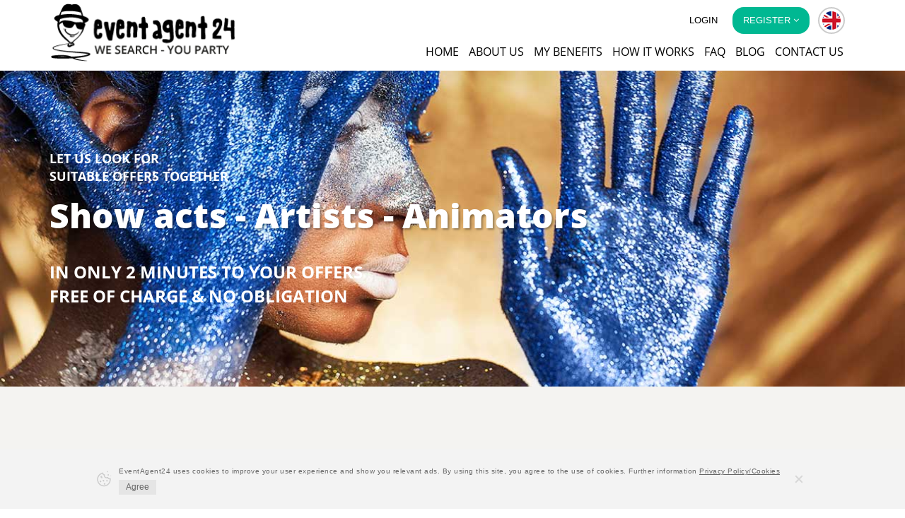

--- FILE ---
content_type: text/html; charset=UTF-8
request_url: https://eventagent24.com/en/veranstaltung/eintragenschritt/silvesterfeier-de-lp3/showacts-artisten-kunstler
body_size: 10407
content:
<!DOCTYPE html>
<html lang="en-EN">
  <head>
  <meta charset="UTF-8">
  <meta name="viewport" content="width=device-width, initial-scale=1">
    <meta name="robots" content="index, follow">
  <meta name="csrf-param" content="_csrf">
    <meta name="csrf-token" content="zb7ztVxjiVZ5qxfKq6GTqZx6fK8fVCE9nizghQXL2s1Umzvy-gD8V9C1QH0-5jdV7xwOxPw6eEC4CIQsybuR9Q==">
            <title>Book a Showacts for a Silvesterfeier with EventAgent24</title>
          <meta name="keywords" content="EventAgent24">
<meta name="description" content="EventAgent24 Offers You more than 1385 Showacts For Your Silvesterfeier. Book Showacts For Free Now!">
<link href="/assets/98779653/css/font-awesome.min.css" rel="stylesheet">
<link href="/assets/5e1516f0/css/bootstrap.min.css" rel="stylesheet">
<link href="/assets/99892657/css/bootstrap-multiselect.css" rel="stylesheet">
<link href="/assets/450d4b76/css/pickmeup/pickmeup.css" rel="stylesheet">
<link href="/assets/249ae965/css/pages/form-profile.css" rel="stylesheet">
<link href="/assets/249ae965/css/pages/form-profile-fixed.css" rel="stylesheet">
<link href="/assets/249ae965/css/global-components/header-footer.css" rel="stylesheet">
<link href="/assets/249ae965/css/pages/landing-new.css" rel="stylesheet">
<link href="/assets/249ae965/css/assets/select-input-text/select-input-text.css" rel="stylesheet">
<link href="/assets/ff00766/styles.css" rel="stylesheet">  <script>
      var lang_url = 'en';
  </script>
  <script>
    var gaProperty = 'UA-76359025-1';
    var disableStr = 'ga-disable-' + gaProperty;
    if (document.cookie.indexOf(disableStr + '=true') > -1) {
        window[disableStr] = true;
    }

    function gaOptout() {
        document.cookie = disableStr + '=true; expires=Thu, 31 Dec 2099 23:59:59 UTC; path=/';
        window[disableStr] = true;
    }

    (function (i, s, o, g, r, a, m) {
        i['GoogleAnalyticsObject'] = r;
        i[r] = i[r] || function () {
            (i[r].q = i[r].q || []).push(arguments)
        }, i[r].l = 1 * new Date();
        a = s.createElement(o),
            m = s.getElementsByTagName(o)[0];
        a.async = 1;
        a.src = g;
        m.parentNode.insertBefore(a, m)
    })(window, document, 'script', 'https://www.google-analytics.com/analytics.js', 'ga');
    ga('create', 'UA-76359025-1', 'auto');
    ga('send', 'pageview');
    ga('set', 'anonymizeIp', true);
</script>
        
        <script>(function (w, d, s, l, i) {
                w[l] = w[l] || [];
                w[l].push({
                    'gtm.start':

                        new Date().getTime(), event: 'gtm.js'
                });
                var f = d.getElementsByTagName(s)[0],

                    j = d.createElement(s), dl = l != 'dataLayer' ? '&l=' + l : '';
                j.async = true;
                j.src =

                    'https://www.googletagmanager.com/gtm.js?id=' + i + dl;
                f.parentNode.insertBefore(j, f);

            })(window, document, 'script', 'dataLayer', 'GTM-WDBWB6B7');</script>

        <noscript><iframe src="https://www.googletagmanager.com/ns.html?id=GTM-WDBWB6B7"  height="0" width="0" style="display:none;visibility:hidden"></iframe></noscript>

      <script>(function(w,d,s,l,i){w[l]=w[l]||[];w[l].push({'gtm.start':
                  new Date().getTime(),event:'gtm.js'});var f=d.getElementsByTagName(s)[0],
              j=d.createElement(s),dl=l!='dataLayer'?'&l='+l:'';j.async=true;j.src=
              'https://www.googletagmanager.com/gtm.js?id='+i+dl;f.parentNode.insertBefore(j,f);
          })(window,document,'script','dataLayer','GTM-NNQKT7T');</script>


            <script>
                window.dataLayer = window.dataLayer || [];
                function gtag(){dataLayer.push(arguments);}
                gtag('consent', 'default', {
                    'ad_storage': 'denied',
                    'ad_user_data': 'denied',
                    'ad_personalization': 'denied',
                    'analytics_storage': 'denied'
                });
            </script>


      <noscript><iframe src="https://www.googletagmanager.com/ns.html?id=GTM-NNQKT7T"
                        height="0" width="0" style="display:none;visibility:hidden"></iframe></noscript>

      <script async src="https://www.googletagmanager.com/gtag/js?id=AW-752210008"></script>
      <script>
          window.dataLayer = window.dataLayer || [];
          function gtag(){dataLayer.push(arguments);}
          gtag('js', new Date());

          gtag('config', 'AW-752210008');
      </script>


      
     </head>  <body>
    <script type="text/javascript">
        function initAutocomplete() {
            var autocompletePlace = document.getElementById('autocomplete-place');
            if(autocompletePlace) {
                var autocomplete = new google.maps.places.Autocomplete(
                    (autocompletePlace),
                    {
                        types: [],
                    }
                );
            }
        }
           initAutocomplete();
    

window.onerror = function(msg, url, line)
{
  var req = new XMLHttpRequest();
  var params = "msg=" + encodeURIComponent(msg) + "&localtion="+encodeURIComponent(window.location.href)+"&url=" + encodeURIComponent(url) + "&line=" + line;
  req.open("GET", "/logjs/default/push?"+params);
  req.send();
};
</script>       <div class="cookiesBar">
        <div class="container">
            <div class="cookies">
                <div class="cookie-icon">
                    <svg width="21" height="23" viewBox="0 0 21 23" xmlns="http://www.w3.org/2000/svg">
                        <g transform="translate(-3 -1)" fill="none" fill-rule="evenodd">
                            <path d="M0 0h26v26H0z"></path>
                            <path d="M14 21.8a8.3 8.3 0 0 1-9.2-7.3c-.5-4.2 2.1-8 6-9.1.3 1 1 1.8 2 2.1 0 2.5 1.3 3.9 3.2 4.2a6 6 0 0 0 2 0l.5.5a3 3 0 0 0 2.7 1c.1 4.3-3 8-7.2 8.6zm8.6-9.5v-.8l-.9.2a3.6 3.6 0 0 1-1 0c-.4 0-.8-.1-1.1-.5a2.7 2.7 0 0 1-.5-.7l-.3-.7-.6.2H18c-.6.2-1.2.3-1.7.2-1.4-.2-2.1-1.1-2-3.3v-.7h-.7c-.9-.1-1.4-.9-1.5-1.9l-.2-.7-.7.1c-5 1-8.5 5.8-7.9 11a9.8 9.8 0 0 0 10.9 8.6c5.3-.7 9-5.6 8.4-11z"
                                  fill="#CCC"></path>
                            <path d="M7.2 16.9h.2l1 .5c.3.2.8-.1.8-.5l-.1-1.2c-.3-.5-.7-.7-1.2-.7-.2 0-.5 0-.6.2l-.3 1v.2c0 .2 0 .4.2.5zm4.2-1a.2.2 0 0 0 .2 0l.9.5c.4.2.8-.2.9-.5 0-.4 0-1-.2-1.3-.2-.4-.6-.6-1.1-.7-.2 0-.5 0-.6.3-.2.3-.3.7-.3 1v.1c0 .3 0 .5.2.5zm11-7l.4.2c.2 0 .4 0 .4-.2v-.6c-.2-.2-.3-.3-.5-.3a.3.3 0 0 0-.3.1l-.1.5V9zm-14.1.7c0-.3 0-.6.2-.7l.5-.5c.2-.2 1 .2 1.1.4l.6 1.3c.2.2.2 1 .1 1.5-.2.7-1.2 0-1.7-.1-.5-.3-.9-.6-.7-1.3l-.1-.6zm10 6.3c-.3.3-.6.5-1 .5s-.8 0-1-.4a1 1 0 0 1 0-1.2c.3-.3.8-.5 1.2-.6.3 0 .6.2.7.5l.1.5c.2.2.1.5 0 .7zM15 20.2c-.2.3-.6.6-1 .6s-.8-.1-1-.5a1 1 0 0 1 0-1.2c.3-.3.8-.5 1.2-.5.3 0 .6 0 .7.4l.2.5v.7z"
                                  fill="#CCC"></path>
                            <ellipse fill="#CCC" transform="rotate(-7 17.9 2.5)" cx="17.9" cy="2.5" rx=".8"
                                     ry=".8"></ellipse>
                            <ellipse fill="#CCC" transform="rotate(-7 19.1 7)" cx="19.1" cy="7" rx="1" ry="1"></ellipse>
                        </g>
                    </svg>
                </div>
                <div class="cookies-text">
					<span>
                        EventAgent24 uses cookies to improve your user experience and show you relevant ads. By using this site, you agree to the use of cookies. Further information <a href="/en/privacy_policy" target="_blank">Privacy Policy/Cookies</a>                    </span><span class="textAgree"></span>
                    <div class="accept-btn btnAgree">Agree</div>
                </div>
                <div class="close">
                </div>
            </div>
        </div>
    </div>
<div id="language-bar" class="collapse">
    <div class="container">
        <ul class="nav nav-pills pull-right">
                            <li><a class="btn  btn-lang de" href="/de/veranstaltung/eintragenschritt/silvesterfeier-de-lp3/showacts-artisten-kunstler"><div class="flag de"></div></a></li>
                        <li><a role="button" data-toggle="collapse" href="#language-bar" aria-expanded="true" aria-controls="language-bar"><i class="fa fa-chevron-up"><div class="flag en"></div></i></a></li>
        </ul>
    </div>
</div>
<div class="header  header-new" >
    <div class="container">
        <div class="row">
            <div class="col-xs-12 col-sm-4 col-md-3">
                <div class="navbar-header">
                    <button type="button" class="navbar-toggle collapsed" data-toggle="collapse" data-target="#topmenu" aria-expanded="false">
                        <span class="sr-only">Toggle navigation</span>
                        <span class="icon-bar"></span>
                        <span class="icon-bar"></span>
                        <span class="icon-bar"></span>
                    </button>
                    <a class="navbar-brand" href="/en">
                        <img src="/images/content-images/logo/logo_24_site.png" alt="Event Agent 24" class="hidden-xs">
                        <img src="/images/content-images/logo/logo_24_site_sm.png" alt="Event Agent 24" class="visible-xs">
                    </a>
                </div>
            </div>
            <div class="col-xs-12 col-sm-8 col-md-9">
                <div class="collapse navbar-collapse" id="topmenu">
                    <div class="row">
                        <div class="col-xs-12 col-md-5 col-md-push-7 language-cont">
                            <ul class="nav nav-pills">
                                                                    <li><a href="/en/login">Login</a></li>
                                    <li class="dropdown">
                                        <a  class="dropdown-toggle active" data-toggle="dropdown" role="button" aria-haspopup="true" aria-expanded="false">Register <i class="fa fa-angle-down" aria-hidden="true"></i></a>
                                        <ul class="dropdown-menu">
                                            <li> <a href="/en/llpackage/event">Event Organizer</a></li>
                                            <li> <a href="/en/sign-up-artist">Artist / Service Provider</a></li>
                                        </ul>
                                    </li>
                                                                    <li class="language-box"><a role="button" data-toggle="collapse" class="btn btn-primary  btn-lang en" href="#language-bar" aria-expanded="false" aria-controls="language-bar"><i class="fa fa-chevron-up"></i><div class="flag en"></div></a></li>
                            </ul>
                        </div>
                        <div class=" col-xs-12 col-md-12 event-organizer-menu">
                            <ul id="w0" class="nav header-new-nav navbar-nav"><li><a class="" href="/en/home" data-page-id="4" data-lvl="2">Home</a></li>
<li><a class="" href="/en/about-us" data-page-id="5" data-lvl="2">About us</a></li>
<li><a class="" href="/en/mybenefits" data-page-id="11" data-lvl="2">My Benefits</a></li>
<li><a class="" href="/en/how-it-works" data-page-id="12" data-lvl="2">How it works</a></li>
<li><a class="" href="/en/faq" data-page-id="13" data-lvl="2">FAQ</a></li>
<li><a class="" href="/en/blog" data-page-id="48" data-lvl="2">Blog</a></li>
<li><a class="" href="/en/contact-us" data-page-id="14" data-lvl="2">Contact us</a></li></ul>                        </div>
                    </div>
                </div>
            </div>
        </div>
    </div>
</div>

 
            <div class="container"  style="text-align: center;">
          </div>
                <section class="category-banner" style="background-image: url('/image/category/5dea5f0571844.jpg');">
    <div class="container">
        <div class="row">
            <div class="col-md-12">
                <p class="category-slogan">Let us look for<br> suitable offers together</p>
                <h2 class="category-title">Show acts - Artists - Animators</h2>
                <p class="category-banner-cta">in only 2 minutes to your offers <br/>free of charge & no obligation</p>
            </div>
        </div>
    </div>
</section>
<section class="form-profile  category-step-form">
    <div class="container">
        <div class="row">
            <div class="col-md-12 ">
                     <style type="text/css">
                        .form-group ul label {
                            text-transform: none;
                        }

                        ::-webkit-input-placeholder { /* Chrome/Opera/Safari */
                            font-size: 13px !important;
                        }

                        ::-moz-placeholder { /* Firefox 19+ */
                            font-size: 13px !important;
                        }

                        :-ms-input-placeholder { /* IE 10+ */
                            font-size: 13px !important;
                        }

                        :-moz-placeholder { /* Firefox 18- */
                            font-size: 13px !important;
                        }

                    </style>
                <div class="row">
                    <div class="col-md-10 col-md-offset-1">
                        <div class="center-block step-form-wrapper" id="step">
                            
                            <div class="step-form-progress">
                                
                                <div class="step-badge active step1-badge">                                <svg id="step1" xmlns="http://www.w3.org/2000/svg" viewBox="0 0 40 34.9"><title>step-3</title><path d="M40.2,57.56h-.39a1,1,0,0,1-.65-.92V29.19a6.41,6.41,0,0,1,6.4-6.41h13.6a1,1,0,0,1,1,1V54.68a1,1,0,0,1-1,1H44.39a4.67,4.67,0,0,0-3.53,1.56A1,1,0,0,1,40.2,57.56Zm5.36-32.82a4.41,4.41,0,0,0-4.44,4.45V54.55a6.81,6.81,0,0,1,3.27-.92H58.11V24.74Z" transform="translate(-20.2 -22.65)"/><path d="M40.2,57.56a1.14,1.14,0,0,1-.78-.4,4.5,4.5,0,0,0-3.53-1.57H21.25a1,1,0,0,1-1.05-1V23.7a1,1,0,0,1,1.05-1.05H34.84a6.42,6.42,0,0,1,6.41,6.41V56.51a1,1,0,0,1-.65.91A.48.48,0,0,1,40.2,57.56ZM22.29,53.63H36a5.94,5.94,0,0,1,3.27.92V29.19a4.42,4.42,0,0,0-4.45-4.45H22.29Z" transform="translate(-20.2 -22.65)"/><rect x="25.49" y="7.32" width="9.02" height="1.96"/><rect x="25.49" y="15.95" width="9.02" height="1.96"/><rect x="25.49" y="24.71" width="9.02" height="1.96"/><rect x="6.01" y="7.32" width="9.02" height="1.96"/><rect x="6.01" y="15.95" width="9.02" height="1.96"/><rect x="6.01" y="24.71" width="9.02" height="1.96"/></svg>                                <span class="step-name">step 1</span>
                            </div>
                            <div class="step-badge  step2-badge">                            <svg id="step2" xmlns="http://www.w3.org/2000/svg" viewBox="0 0 41 44.5"><title>step-2</title><path d="M33.38,32.41a6.92,6.92,0,0,0-4,3.67.25.25,0,0,0,.13.33l.1,0a.25.25,0,0,0,.22-.15,6.41,6.41,0,0,1,3.67-3.41.24.24,0,0,0,.14-.31A.24.24,0,0,0,33.38,32.41Z" transform="translate(-19.5 -17.75)"/><path d="M23.82,26.87a.23.23,0,0,0-.33.09A10.31,10.31,0,0,0,22,32.76a.25.25,0,0,0,.25.23h0a.24.24,0,0,0,.23-.25,9.83,9.83,0,0,1,1.39-5.54A.23.23,0,0,0,23.82,26.87Z" transform="translate(-19.5 -17.75)"/><path d="M59.65,24.74a7.4,7.4,0,0,0-5.58-5.12A9.05,9.05,0,0,0,47,21.46a7.43,7.43,0,0,0-5.7-3.2h-.25A8.38,8.38,0,0,0,33.72,23a8.23,8.23,0,0,0-4.57-1.41C24.1,21.57,20,26.26,20,32c0,5.12,3.28,9.49,7.67,10.3a8.48,8.48,0,0,0,1.6,2.36,3.9,3.9,0,0,1,0,1.24A5.73,5.73,0,0,1,27.57,49a5.53,5.53,0,0,0-1.83,3.84A7.6,7.6,0,0,0,27.23,57c.51.82.91,1.46.8,2a.25.25,0,0,0,.19.29h.05a.25.25,0,0,0,.24-.2,3.53,3.53,0,0,0-.87-2.37,7.15,7.15,0,0,1-1.42-3.86,5,5,0,0,1,1.72-3.51A6.29,6.29,0,0,0,29.79,46a4.14,4.14,0,0,0,0-.78,8.63,8.63,0,0,0,4.55,2.1l-.26.28a5,5,0,0,0-1.61,3.48A5.51,5.51,0,0,0,34.2,55a5.71,5.71,0,0,1,1.62,3.14,2.66,2.66,0,0,1-2.07,3.15.24.24,0,0,0-.19.29.25.25,0,0,0,.24.2h0a3.18,3.18,0,0,0,2.47-3.68,6.24,6.24,0,0,0-1.74-3.4A5,5,0,0,1,33,51.09a4.53,4.53,0,0,1,1.48-3.17l.19-.2c-.46.64-.64,1.1-.55,1.37a.14.14,0,0,0,0,.06s0,0,0,0h0a2.85,2.85,0,0,0,1.8.66,1,1,0,0,0,1.11-.69c.21-.71-.34-1.38-.82-1.81a8.68,8.68,0,0,0,7.9-7.55,7.58,7.58,0,0,0,.81.13q-.87,1.14-.72,1.59a.14.14,0,0,0,0,.06,0,0,0,0,1,0,0h0a2.79,2.79,0,0,0,1.8.66,1,1,0,0,0,1.11-.69,1.55,1.55,0,0,0,0-.21,2.74,2.74,0,0,1,.16,2.25,5.68,5.68,0,0,1-2.28,2.71,5.52,5.52,0,0,0-2.51,3.43,7.67,7.67,0,0,0,.71,4.33,3.27,3.27,0,0,1,.41,2.13.24.24,0,0,0,.14.32l.09,0a.25.25,0,0,0,.23-.16,3.57,3.57,0,0,0-.42-2.49,7.18,7.18,0,0,1-.68-4.06,5,5,0,0,1,2.33-3.13,6.25,6.25,0,0,0,2.44-3A3.36,3.36,0,0,0,46.62,40c4-.41,8.13-3.74,10.75-6.81h.26v-.29A8.23,8.23,0,0,0,59.65,24.74ZM27.25,41.23C23.62,40.23,21,36.43,21,32c0-5.22,3.66-9.47,8.17-9.47a7.28,7.28,0,0,1,4.19,1.35,8.5,8.5,0,0,0,.32,6.35,8.65,8.65,0,0,0-6.41,11Zm9.37,7.64h0a.44.44,0,0,1,0,.16c0,.08-.1.34-.64.34a2.94,2.94,0,0,1-1.22-.32C36,48.19,36.59,48.83,36.62,48.87Zm-.27-.69a2.06,2.06,0,0,0-1.59.29,9.2,9.2,0,0,1,.76-1.07A4,4,0,0,1,36.35,48.18Zm-.8-1.76a7.71,7.71,0,1,1,7.7-7.71A7.71,7.71,0,0,1,35.55,46.42Zm10-6.44h.29a3.46,3.46,0,0,1,.64.63,2.11,2.11,0,0,0-1.59.29A8.35,8.35,0,0,1,45.55,40Zm1.2,1.33h0a.44.44,0,0,1,0,.16c0,.09-.1.34-.64.34a2.94,2.94,0,0,1-1.22-.32C46.15,40.63,46.72,41.28,46.75,41.31Zm10.18-9.15-.28.29v0C53.65,36,49,39.37,45.17,39c-.3,0-.62-.09-.94-.15v-.12A8.68,8.68,0,0,0,35.55,30a8.9,8.9,0,0,0-.9,0,7.52,7.52,0,0,1-.28-6.18,7.4,7.4,0,0,1,6.89-4.67,6.57,6.57,0,0,1,5.24,3.24l.33.53.43-.45a8,8,0,0,1,6.62-2A6.4,6.4,0,0,1,58.71,25,7.22,7.22,0,0,1,56.93,32.16Z" transform="translate(-19.5 -17.75)"/><path d="M37.32,21.55a8.27,8.27,0,0,0-1.94,2.83,7.83,7.83,0,0,0-.58,3,.25.25,0,0,0,.25.24h0a.24.24,0,0,0,.24-.24,7.41,7.41,0,0,1,.54-2.79,7.84,7.84,0,0,1,1.82-2.66.24.24,0,0,0-.33-.36Z" transform="translate(-19.5 -17.75)"/></svg>                            <span class="step-name">step 2</span>
                        </div>
                        <div class="step-badge  step3-badge">                        <svg id="step3" xmlns="http://www.w3.org/2000/svg" viewBox="0 0 40.5 27.08"><title>step-3</title><path d="M56,30H23.12a.71.71,0,1,0,0,1.42H55.26V50.72a.72.72,0,0,0,1.43,0v-20A.71.71,0,0,0,56,30Z" transform="translate(-19.29 -26.9)"/><path d="M58.83,27.15H26a.72.72,0,0,0,0,1.43H58.12V47.86a.71.71,0,1,0,1.42,0v-20A.71.71,0,0,0,58.83,27.15Z" transform="translate(-19.29 -26.9)"/><path d="M53.2,32.77H20.26a.72.72,0,0,0-.72.72V53a.72.72,0,0,0,.72.72H53.2a.72.72,0,0,0,.72-.72V33.49A.72.72,0,0,0,53.2,32.77ZM27,52.3A6.83,6.83,0,0,0,21,46.23v-6A6.85,6.85,0,0,0,27,34.2H46.43a6.83,6.83,0,0,0,6.06,6.07v6a6.83,6.83,0,0,0-6.06,6.07ZM52.49,34.2v4.63a5.41,5.41,0,0,1-4.63-4.63ZM21,34.2H25.6A5.41,5.41,0,0,1,21,38.83Zm0,18.1V47.67A5.41,5.41,0,0,1,25.6,52.3Zm31.52,0H47.86a5.41,5.41,0,0,1,4.63-4.63Z" transform="translate(-19.29 -26.9)"/><path d="M36.73,42.54c-1.11,0-1.11-.53-1.11-.82s.51-.81,1.11-.81H38.1a.71.71,0,1,0,0-1.42h-.65V38.37a.72.72,0,1,0-1.43,0v1.22a2.28,2.28,0,0,0-1.83,2.13A2.21,2.21,0,0,0,36.73,44c1.12,0,1.12.47,1.12.82s-.51.81-1.12.81H35.36a.71.71,0,1,0,0,1.42H36v1.12a.72.72,0,1,0,1.43,0V46.91a2.29,2.29,0,0,0,1.83-2.13C39.28,44.1,39,42.54,36.73,42.54Z" transform="translate(-19.29 -26.9)"/><path d="M36.73,35.82a7.43,7.43,0,1,0,7.43,7.43A7.44,7.44,0,0,0,36.73,35.82Zm0,13.43a6,6,0,1,1,6-6A6,6,0,0,1,36.73,49.25Z" transform="translate(-19.29 -26.9)"/></svg>                        <span class="step-name">step 3</span>
                    </div>
                    <div class="step-badge  step4-badge">                    <svg id="step4" xmlns="http://www.w3.org/2000/svg" viewBox="0 0 26.61 34"><title>step-1</title><path d="M26.32,51.07c0-5.1,3.83-9,8.39-10.55a9.4,9.4,0,1,1,9.84,0c4.58,1.56,8.38,5.48,8.38,10.55s-9.35,6-13.3,6S26.32,56.15,26.32,51.07ZM39.63,25.3a7.21,7.21,0,1,0,7.2,7.21A7.2,7.2,0,0,0,39.63,25.3ZM28.52,51.07c0,3.2,8.53,3.84,11.11,3.84s11.1-.64,11.1-3.84c0-5.75-5.88-9.16-11.1-9.16S28.52,45.28,28.52,51.07Z" transform="translate(-26.32 -23.11)"/></svg>                    <span class="step-name">step 4</span>
                </div>
            </div>


                                                    
<form id="create-event" class="form-horizontal" action="/en/veranstaltung/eintragenschritt/silvesterfeier-de-lp3/showacts-artisten-kunstler/1" method="post" data-pjax>
<input type="hidden" name="_csrf" value="zb7ztVxjiVZ5qxfKq6GTqZx6fK8fVCE9nizghQXL2s1Umzvy-gD8V9C1QH0-5jdV7xwOxPw6eEC4CIQsybuR9Q=="><div class="row">
                        
                                                        <div class="col-md-6">
                        <div class="form-group ">
                                                        <label>
                                <i class="form-group-badge">?</i><span>Type</span>                                                                    <span class="label-hint"><i>(Multiple&nbspselection&nbsppossible)</i></span>                                </label>
                                                                <div class="field-eventhascategory-elements-26-289">
                                    <select id="eventhascategory-elements-26-289"
                                            name="EventHasCategory[elements][26][289][]"
                                            multiple="multiple" class="selectpicker">
                                                                                                                                <option value="290"  >Animator</option>
                                                                                                                                <option value="292"  >Artists & Acrobats</option>
                                                                                                                                <option value="291"  >Ventriloquist</option>
                                                                                                                                <option value="293"  >Clowns & Comedy</option>
                                                                                                                                <option value="294"  >Doubles </option>
                                                                                                                                <option value="295"  >Fire Show</option>
                                                                                                                                <option value="296"  >Fire Spitter</option>
                                                                                                                                <option value="297"  >Traveling entertainer</option>
                                                                                                                                <option value="298"  >Hypnosis</option>
                                                                                                                                <option value="299"  >Juggler</option>
                                                                                                                                <option value="300"  >Cabaret artist</option>
                                                                                                                                <option value="790"  >Barman Show</option>
                                                                                                                                <option value="301"  >Children's entertainment</option>
                                                                                                                                <option value="302"  >Face painting</option>
                                                                                                                                <option value="303"  >Balloon artist</option>
                                                                                                                                <option value="304"  >Magician & Illusionist</option>
                                                                                                                                <option value="305"  >Pantomimes</option>
                                                                                                                                <option value="306"  >Stilt</option>
                                                                                                                                <option value="307"  >Street performers Stilt</option>
                                                                                                                                <option value="308"  >Walking-Acts</option>
                                                                                                                                <option value="309"  >Magician</option>
                                                                                                                                <option value="780"  >Bodypainting</option>
                                                                                                                                <option value="781"  >Dressing-out</option>
                                                                                                                                <option value="782"  >Entertainer</option>
                                                                                                                                <option value="783"  >Faquir</option>
                                                                                                                                <option value="784"  >Carnival</option>
                                                                                                                                <option value="785"  >Flea circus</option>
                                                                                                                                <option value="786"  >Thought Reader</option>
                                                                                                                                <option value="787"  >Graffiti</option>
                                                                                                                                <option value="788"  >Caricaturist</option>
                                                                                                                                <option value="789"  >Cartomancy</option>
                                                                                                                                <option value="792"  >Glow juggling</option>
                                                                                                                                <option value="791"  >Laser Show</option>
                                                                                                                                <option value="794"  >Painter - Sculptor</option>
                                                                                                                                <option value="793"  >Storyteller</option>
                                                                                                                                <option value="796"  >Knife thrower</option>
                                                                                                                                <option value="795"  >Medieval Shows</option>
                                                                                                                                <option value="797"  >Models</option>
                                                                                                                                <option value="798"  >Fashion Show</option>
                                                                                                                                <option value="800"  >Puppetry</option>
                                                                                                                                <option value="801"  >Sandpainting</option>
                                                                                                                                <option value="802"  >Shadow theatre</option>
                                                                                                                                <option value="804"  >Papercutting</option>
                                                                                                                                <option value="806"  >Soap Bubbles</option>
                                                                                                                                <option value="808"  >Voice Imitator</option>
                                                                                                                                <option value="809"  >Stuntshow</option>
                                                                                                                                <option value="810"  >Theater</option>
                                                                                                                                <option value="811"  >Animal Show</option>
                                                                                                                                <option value="813"  >Travesty</option>
                                                                                                                                <option value="814"  >Music Hall</option>
                                                                                                                                <option value="815"  >Soothsayer</option>
                                                                                                                                <option value="816"  >Santa Claus</option>
                                                                                                                                <option value="817"  >Western-Shows</option>
                                                                                                                                <option value="818"  >Circus Acts</option>
                                                                                                                                <option value="310"  >Miscellaneous</option>
                                                                            </select>
                                    <div class="help-block help-block-error"></div>
                                </div>
                        </div>
                    </div>

                
                                
                
                        </div>
<div class="row">
    <div class="col-md-6">
        <div class="form-group">
            <label for="autocomplete-place"><i class="form-group-badge"><svg id="place-badge" xmlns="http://www.w3.org/2000/svg" viewBox="0 0 13.11 16.55"><defs><style>.cls-1{stroke:#231f20;stroke-miterlimit:10;stroke-width:0.5px;}</style></defs><title>event-place-badge</title><path class="cls-1" d="M40,32a6.31,6.31,0,0,0-6.31,6.31,10.54,10.54,0,0,0,3.08,6.86,18.31,18.31,0,0,0,3,2.71L40,48l.18-.12a18.31,18.31,0,0,0,3-2.71,10.54,10.54,0,0,0,3.08-6.86A6.31,6.31,0,0,0,40,32Zm0,15.2c-1-.72-5.64-4.34-5.64-8.89a5.64,5.64,0,1,1,11.28,0C45.64,42.86,41,46.48,40,47.2Z" transform="translate(-33.44 -31.75)"/><path class="cls-1" d="M40,34.66a3.65,3.65,0,1,0,3.65,3.65A3.64,3.64,0,0,0,40,34.66Zm0,6.63a3,3,0,1,1,3-3A3,3,0,0,1,40,41.29Z" transform="translate(-33.44 -31.75)"/></svg></i>Place of event</label>
            <div class="holder field-autocomplete-place required">
<input type="text" id="autocomplete-place" class="form-control" name="SimpleEventRegistration[place]" placeholder="Place of event" aria-required="true"><p class="help-block help-block-error"></p>
</div>                    </div>
    </div>
    <div class="col-md-6">
        <div class="form-group">
            <label><i class="form-group-badge"><svg id="event-date-badge" xmlns="http://www.w3.org/2000/svg" viewBox="0 0 16.5 16.5"><defs><style>.cls-1{fill:#d2d2cd;stroke:#d2d2cd;stroke-miterlimit:10;stroke-width:0.5px;}</style></defs><title>event-date-badge</title><rect class="cls-1" x="7.42" y="8.42" width="1.67" height="1.67" rx="0.33"/><rect class="cls-1" x="3.42" y="8.42" width="1.67" height="1.67" rx="0.33"/><rect class="cls-1" x="11.42" y="8.42" width="1.67" height="1.67" rx="0.33"/><rect class="cls-1" x="7.42" y="11.75" width="1.67" height="1.67" rx="0.33"/><rect class="cls-1" x="3.42" y="11.75" width="1.67" height="1.67" rx="0.33"/><rect class="cls-1" x="11.42" y="11.75" width="1.67" height="1.67" rx="0.33"/><path class="cls-1" d="M46.33,33.33H45.17v-.16a1.17,1.17,0,0,0-2.34,0v.16H37.17v-.16a1.17,1.17,0,0,0-2.34,0v.16H33.67A1.67,1.67,0,0,0,32,35V46.33A1.67,1.67,0,0,0,33.67,48H46.33A1.67,1.67,0,0,0,48,46.33V35A1.67,1.67,0,0,0,46.33,33.33Zm-2.83-.16a.5.5,0,0,1,1,0v1.66a.5.5,0,0,1-1,0Zm-8,0a.5.5,0,0,1,1,0v1.66a.5.5,0,0,1-1,0ZM33.67,34h1.16v.83a1.17,1.17,0,0,0,2.34,0V34h5.66v.83a1.17,1.17,0,0,0,2.34,0V34h1.16a1,1,0,0,1,1,1v2.75H32.67V35A1,1,0,0,1,33.67,34ZM46.33,47.33H33.67a1,1,0,0,1-1-1V38.42H47.33v7.91A1,1,0,0,1,46.33,47.33Z" transform="translate(-31.75 -31.75)"/></svg></i>Event date</label>
            <div class="holder input-group date1 w100p field-simpleeventregistration-event_date required" data-pmu-class_name="posssion-z-index">
<div style="display: table" ><input type="text" id="simpleeventregistration-event_date" class="form-control" name="SimpleEventRegistration[event_date]" readonly="readonly" placeholder="Event date" aria-required="true"><span class="input-group-addon"><i class="glyphicon glyphicon-calendar" aria-hidden="true"></i></span></div>
<p class="help-block help-block-error"></p>
</div>        </div>
    </div>
</div>
<input type="hidden" value="1" name="step">

<div class="row form-navigation">
    <div class="col-md-4 col-md-offset-1">
        <div class="text-center register-block">
            <!--register_button-->
            <a href='/en/llpackage/silvesterfeier' class='btn btn-green button-prev'>PREV STEP</a>        </div>
    </div>
    <div class="col-md-4 col-md-offset-2">
        <div class="text-center register-block">
            <!--register_button-->
            <button type="submit" class="btn btn-green button-next" name="button_submit" data-pjax="1">NEXT STEP</button>        </div>
    </div>
</div>
</form><script src="https://maps.googleapis.com/maps/api/js?key=AIzaSyBK5-Rx6bej0APZPpLuhBIp8K559I8rswU&libraries=places&language=en&callback=initAutocomplete" async defer></script>

<script type="text/javascript">
    var dateLimit = new Date(),
        $pickMeUpStart = $('.date1'),
        $pickMeUpDue = $('.date2');

    dateLimit.setDate(dateLimit.getDate() + 2);

    pickmeup($pickMeUpStart.selector, {
        position: 'right',
        locale: 'enCustom',
        hide_on_select: true,
        format: 'd B Y',
        locales: {
            enCustom: {
                days: ['Sunday', 'Monday', 'Tuesday', 'Wednesday', 'Thursday', 'Friday', 'Saturday'],
                daysShort: ['Sun', 'Mon', 'Tue', 'Wed', 'Thu', 'Fri', 'Sat'],
                daysMin: ['S', 'M', 'T', 'W', 'T', 'F', 'S'],
                months: ['January', 'February', 'March', 'April', 'May', 'June', 'July', 'August', 'September', 'October', 'November', 'December'],
                monthsShort: ['Jan', 'Feb', 'Mar', 'Apr', 'May', 'Jun', 'Jul', 'Aug', 'Sep', 'Oct', 'Nov', 'Dec']
            }
        },
        min: dateLimit,
        prev: '<i class="glyphicon glyphicon-chevron-left"></i>',
        next: '<i class="glyphicon glyphicon-chevron-right"></i>'
    });

    $pickMeUpStart.on('pickmeup-show', function (e) {
        $(this).append($(e.target.__pickmeup.element))
    });

    if ($(window).width() < 769) {
        $([$pickMeUpDue[0],$pickMeUpStart[0]]).on('pickmeup-show', function (e) {
            var $item = $(e.target);
            $(this).addClass('active');
            setTimeout(function () {
                pickmeupHeight = true;
            }, 100);
            scrollElemToTop($item);
        }).on('pickmeup-hide', function () {
            $(this).removeClass('active');
            setTimeout(function () {
                pickmeupHeight = false;
            })
        });
    }

    $pickMeUpStart.on('pickmeup-change', function (e) {
        var startDate = e.detail.formatted_date;
        $pickMeUpStart.find('input').val(e.detail.formatted_date)
        //$pickMeUpDue.find('input').val(e.detail.formatted_date)
        dateLimit = new Date(startDate);
    });
    $pickMeUpDue.on('pickmeup-change', function (e) {
        $pickMeUpDue.find('input').val(e.detail.formatted_date)
    });


    dateLimit.setDate(dateLimit.getDate() - 1);
    pickmeup($pickMeUpDue.selector, {
        position: 'right',
        locale: 'enCustom',
        format: 'd B Y',
        hide_on_select: true,
        min: dateLimit,
        locales: {
            enCustom: {
                days: ['Sunday', 'Monday', 'Tuesday', 'Wednesday', 'Thursday', 'Friday', 'Saturday'],
                daysShort: ['Sun', 'Mon', 'Tue', 'Wed', 'Thu', 'Fri', 'Sat'],
                daysMin: ['S', 'M', 'T', 'W', 'T', 'F', 'S'],
                months: ['January', 'February', 'March', 'April', 'May', 'June', 'July', 'August', 'September', 'October', 'November', 'December'],
                monthsShort: ['Jan', 'Feb', 'Mar', 'Apr', 'May', 'Jun', 'Jul', 'Aug', 'Sep', 'Oct', 'Nov', 'Dec']
            }
        },
        render: function (date) {
            if (date >= dateLimit) {
                return {disabled: true, class_name: 'date-in-past'};
            }
            return {};
        },
        prev: '<i class="glyphicon glyphicon-chevron-left"></i>',
        next: '<i class="glyphicon glyphicon-chevron-right"></i>'
    });

    $pickMeUpDue.on('pickmeup-show', function (e) {
        $(this).append($(e.target.__pickmeup.element))
    });
</script>












                                                                                                                                </div>
                        </div>
                    </div>
                            </div>
        </div>
    </div>
</section>



        <section class="container_top">
    <div class="cont_footer_support">
        <div class="container">
            <div class="row">
                <div class="col-sm-6">
                    <p>Sie haben noch Fragen?</p>
                </div>
                <div class="col-sm-6">
                    <p><i class="fa fa-envelope-o" aria-hidden="true"></i><a href="mailto:support@eventagent24.com">support@eventagent24.com</a></p>
			<!-- Testing -->
                </div>
            </div>
        </div>
    </div>
</section>
<div class="footer">
    <div class="container">
        <div class="row">
            <div class="col-xs-12 col-sm-4">
                <h3>Useful Links:</h3>
                <ul class="links">
                    <li><a target="_blank" href="/en/legal-information?type=lp2">Legal</a></li>
                    <li><a target="_blank" href="/en/how-it-works">How it works</a></li>
                    <li><a target="_blank" href="/en/terms?type=lp2">Terms and Conditions</a></li>
                    <li><a target="_blank" href="/en/contact-us">Contact</a></li>
                    <li><a target="_blank" href="/en/privacy_policy">Privacy Policy</a></li>
                    <li><a target="_blank" href="/en/disclaimer">Disclaimer </a></li>
                </ul>
            </div>
            <div class="col-xs-12 col-sm-4">
                <h3>Are You Organizer?</h3>
                <p>Sign up for free and plan your events easily!</p>
                <a class="btn btn-green" href="/en/llpackage/event">Register</a>            </div>
            <div class="col-xs-12 col-sm-4">
                <h3>Are You Artists/ Service Providers?</h3>
                <p>Registration is completely free. Find the right event for you and get it started!</p>
                <a class="btn btn-green" href="/en/sign-up-artist">Register</a>            </div>
        </div>
        <div class="row top-border">
            <div class="col-xs-12 col-sm-6">
                <ul class="social">
                    <li>
                        <a target="_blank" class="lp_hover" href="https://www.facebook.com/eventagent24"><i class="fa fa-facebook " aria-hidden="true"></i></a>
                    </li>
                    <li>
                        <a target="_blank" class="lp_hover" href="https://www.instagram.com/event.agent24"><i class="fa fa-instagram " aria-hidden="true"></i></a>
                    </li>
                </ul>
            </div>
            <div class="col-xs-12 col-sm-6">
                <p class="copyright"> Copyright © 2026 EventAgent24.</p>
            </div>
        </div>
    </div>
</div>
    <a class="btn btn-dark anchor-link anchor-top go-top print_hide" style="display: inline;"><i class="fa fa-chevron-up fa-fw"></i></a>
      <script src="/assets/cb6ca817/jquery.min.js"></script>
<script src="/assets/5e1516f0/js/bootstrap.min.js"></script>
<script src="/assets/99892657/js/bootstrap-multiselect.js"></script>
<script src="/assets/5b6bc648/pickmeup.min.js"></script>
<script src="/assets/4c45793a/jquery-ui.min.js"></script>
<script src="/assets/249ae965/js/app.js"></script>
<script src="/assets/249ae965/js/script.js"></script>
<script src="/assets/249ae965/js/dev_script.js"></script>
<script src="/assets/249ae965/js/lang-en.js"></script>
<script src="/assets/249ae965/js/form.js"></script>
<script src="/assets/559e6c7c/yii.js"></script>
<script src="/assets/249ae965/js/select-input-text.js"></script>
<script src="/assets/249ae965/js/form-profile.js"></script>
<script src="/assets/559e6c7c/yii.validation.js"></script>
<script src="/assets/559e6c7c/yii.activeForm.js"></script>
<script src="/assets/408964f2/jquery.cookie.js"></script>
<script type="text/javascript">if(window.jQuery !== undefined){ jQuery(document).ready(function () {
jQuery('#create-event').yiiActiveForm([{"id":"eventhascategory-elements-26-289","name":"elements[26][289][]","container":".field-eventhascategory-elements-26-289","input":"#eventhascategory-elements-26-289","error":".help-block.help-block-error","encodeError":false,"validate":function (attribute, value, messages, deferred, $form) {yii.validation.required(value, messages, {"message":"THIS DATA FIELD MUST NOT BE EMPTY."});}},{"id":"simpleeventregistration-place","name":"place","container":".field-autocomplete-place","input":"#autocomplete-place","error":".help-block.help-block-error","encodeError":false,"validate":function (attribute, value, messages, deferred, $form) {yii.validation.required(value, messages, {"message":"Location of the event can not be empty"});}},{"id":"simpleeventregistration-event_date","name":"event_date","container":".field-simpleeventregistration-event_date","input":"#simpleeventregistration-event_date","error":".help-block.help-block-error","encodeError":false,"validate":function (attribute, value, messages, deferred, $form) {yii.validation.required(value, messages, {"message":"Event date cannot be blank."});}}], []);

      if(typeof $('.error').first().offset() !== 'undefined') {
        $('html, body').animate({
            scrollTop: $('.error').first().offset().top
        }, 300);
    }
    $('#create-event').on('afterValidate', function (event, messages) {
          if(typeof $('.error').first().offset() !== 'undefined') {
        $('html, body').animate({
            scrollTop: $('.error').first().offset().top
        }, 300);
    }
    });
    

            function reduceText() {
        const activeClass = 'reduced',
            reduceButton = $('.reduce-text-button'),
            defaultText = 'Read More',
            activeText = 'Hide Text';

        reduceButton.on('click', function (event) {
            event.preventDefault();
            const btn = $(event.target),
                panelId = btn.data('reduce'),
                panel = $(panelId),
                panelState = panel.hasClass(activeClass);

            toggleReduce(btn, panel, panelState);
            scrollToTextStart(panel, panelState);
        });

        function toggleReduce(_button, _panel, state) {
            _button.text(!state ? defaultText : activeText);
            _panel.toggleClass(activeClass, !state);
        }

        function scrollToTextStart(panel, state) {
            if(!state) {
                $('html, body').animate({
                    scrollTop: panel.parents('section.category-description').offset().top
                }, 350);
            }
        }
    }
    reduceText();
    

$(".close, .textAgree, .btnAgree").on("click", function () {
            if ($(".cookies").hasClass("closed")) {
                $(".cookies").removeClass("closed");
		       }
            else {
               $(".cookiesBar").addClass("closed");
               $.cookie("privacy_policy", 1);
	      // gtag("consent", "update", {
            //    "ad_storage": "granted",
            //    "ad_user_data": "granted",
            //    "ad_personalization": "granted",
            //    "analytics_storage": "granted"
            //   });		
            }
 });
}); }</script>  </body>
</html>


--- FILE ---
content_type: text/css
request_url: https://eventagent24.com/assets/450d4b76/css/pickmeup/pickmeup.css
body_size: 1367
content:
/**
 * @package   PickMeUp
 * @author    Nazar Mokrynskyi <nazar@mokrynskyi.com>
 * @author    Stefan Petre <www.eyecon.ro>
 * @copyright Copyright (c) 2013-2017, Nazar Mokrynskyi
 * @copyright Copyright (c) 2008-2009, Stefan Petre
 * @license   MIT License, see license.txt
 */
.pickmeup {
  top: 0 !important;
  left: 100% !important;
  background: white;
  border-radius: 0.4em;
  -moz-box-sizing: content-box;
  box-sizing: content-box;
  display: inline-block;
  position: absolute;
  touch-action: manipulation;
  margin-left: 20px;
  z-index: 2; }
  .pickmeup * {
    -moz-box-sizing: border-box;
    box-sizing: border-box; }
  .pickmeup.pmu-flat {
    position: absolute; }
  .pickmeup.pmu-hidden {
    display: none; }
  .pickmeup .pmu-instance {
    display: inline-block;
    height: auto;
    padding: 0;
    text-align: center;
    width: 270px;
    -webkit-box-shadow: 0 6px 12px rgba(0, 0, 0, 0.175);
    box-shadow: 0 6px 12px rgba(0, 0, 0, 0.175); }
    .pickmeup .pmu-instance .pmu-button {
      color: #7f7f7f;
      cursor: pointer;
      outline: none;
      text-decoration: none; }
    .pickmeup .pmu-instance .pmu-today {
      background-image: url("../../images/bg-pmu.png");
      color: #7f7f7f; }
    .pickmeup .pmu-instance .pmu-not-in-month {
      color: #666666;
      opacity: 0; }
    .pickmeup .pmu-instance .pmu-disabled,
    .pickmeup .pmu-instance .pmu-disabled:hover {
      color: #cccccc;
      cursor: default; }
    .pickmeup .pmu-instance .pmu-selected {
      background: #ff5c35;
      color: #fff;
      border-radius: 50%;
      border-style: solid;
      border-width: 5px;
      border-radius: 0.4rem;
      padding: 0;
      /* line-height: 40px; */
      line-height: 27px !important; }
    .pickmeup .pmu-instance .pmu-not-in-month.pmu-selected {
      background: #17384d; }
    .pickmeup .pmu-instance nav:not([class*="pmu-day-of-week"]) {
      position: relative; }
      .pickmeup .pmu-instance nav:not([class*="pmu-day-of-week"]):before {
        right: 100%;
        top: 50%;
        border: solid rgba(194, 225, 245, 0);
        content: " ";
        height: 0;
        width: 0;
        position: absolute;
        pointer-events: none;
        border-right-color: #ff5c35;
        border-width: 10px;
        margin-top: -10px; }
    .pickmeup .pmu-instance nav {
      color: #ff5c35;
      display: -ms-flexbox;
      display: -webkit-flex;
      display: flex;
      line-height: 2em;
      background-color: #ff5c35;
      padding: 5px;
      justify-content: space-around; }
      .pickmeup .pmu-instance nav .pmu-prev,
      .pickmeup .pmu-instance nav .pmu-next {
        display: none;
        height: 2em;
        width: 1em;
        color: #fff; }
      .pickmeup .pmu-instance nav .pmu-month {
        width: 14em; }
    .pickmeup .pmu-instance .pmu-years *,
    .pickmeup .pmu-instance .pmu-months * {
      display: inline-block;
      line-height: 3.6em;
      width: 3.5em; }
    .pickmeup .pmu-instance .pmu-day-of-week {
      color: #fff;
      cursor: default;
      background-color: #fc461a;
      padding: 5px 0;
      line-height: 1em;
      font-size: 12px;
      text-transform: uppercase; }
    .pickmeup .pmu-instance .pmu-days * {
      display: inline-block;
      line-height: 38px;
      width: 38px;
      height: 38px;
      font-size: 11px; }
  .pickmeup .pmu-instance:first-child .pmu-prev,
  .pickmeup .pmu-instance:last-child .pmu-next {
    display: block;
    width: 35px; }
    .pickmeup .pmu-instance:first-child .pmu-prev .glyphicon,
    .pickmeup .pmu-instance:last-child .pmu-next .glyphicon {
      font-size: 18px; }
  .pickmeup .pmu-instance:first-child .pmu-month,
  .pickmeup .pmu-instance:last-child .pmu-month {
    width: 13em; }
  .pickmeup .pmu-instance:first-child:last-child .pmu-month {
    width: 100%;
    color: white;
    text-transform: uppercase;
    font-family: sans-serif;
    font-size: 16px; }
  .pickmeup:not(.pmu-view-days) .pmu-days, .pickmeup:not(.pmu-view-days) .pmu-day-of-week, .pickmeup:not(.pmu-view-months) .pmu-months, .pickmeup:not(.pmu-view-years) .pmu-years {
    display: none; }

@media all and (max-width: 769px) {
  .input-group.date2, .input-group.date1 {
    transition: all .3s; }
    .input-group.date2.active, .input-group.date1.active {
      padding-bottom: 290px; }
      .input-group.date2.active .pickmeup:not([class*=".pmu-hidden"]), .input-group.date1.active .pickmeup:not([class*=".pmu-hidden"]) {
        top: 12% !important; }

  .pickmeup {
    position: absolute;
    z-index: 3;
    left: 0 !important;
    top: 100% !important;
    right: 0 !important;
    margin: 0 auto;
    text-align: center;
    width: 100%;
    background: transparent; }
    .pickmeup .pmu-instance {
      background-color: #fff;
      width: 100%;
      border-radius: 0.4rem; }
      .pickmeup .pmu-instance .pmu-days {
        display: flex;
        flex-flow: row wrap;
        justify-content: space-around;
        border: 0.2rem solid #f5f6f7;
        border-top: none;
        border-color: #ff5619;
        border-bottom-right-radius: 4px;
        border-bottom-left-radius: 4px; }
        .pickmeup .pmu-instance .pmu-days * {
          display: block;
          flex-basis: 13%;
          font-size: 14px; }
        .pickmeup .pmu-instance .pmu-days .pmu-selected {
          border-radius: 0.8rem; }
      .pickmeup .pmu-instance .pmu-day-of-week {
        font-size: 14px; }
      .pickmeup .pmu-instance nav:not([class*="pmu-day-of-week"]):before {
        display: none; } }
